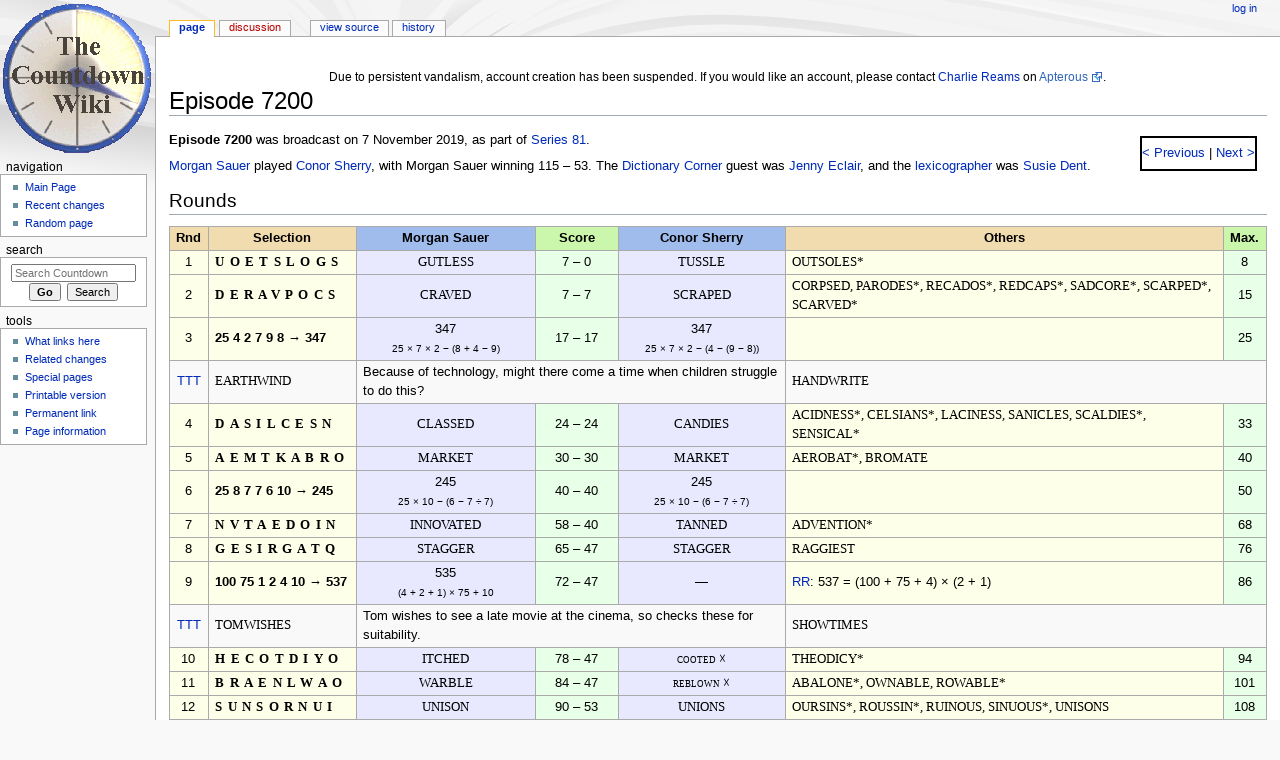

--- FILE ---
content_type: text/html; charset=UTF-8
request_url: https://wiki.apterous.org/Episode_7200
body_size: 6090
content:
<!DOCTYPE html>
<html class="client-nojs" lang="en" dir="ltr">
<head>
<meta charset="UTF-8"/>
<title>Episode 7200 - Countdown</title>
<script>document.documentElement.className = document.documentElement.className.replace( /(^|\s)client-nojs(\s|$)/, "$1client-js$2" );</script>
<script>(window.RLQ=window.RLQ||[]).push(function(){mw.config.set({"wgCanonicalNamespace":"","wgCanonicalSpecialPageName":false,"wgNamespaceNumber":0,"wgPageName":"Episode_7200","wgTitle":"Episode 7200","wgCurRevisionId":156200,"wgRevisionId":156200,"wgArticleId":27842,"wgIsArticle":true,"wgIsRedirect":false,"wgAction":"view","wgUserName":null,"wgUserGroups":["*"],"wgCategories":["Episodes with round details","Episodes on Dailymotion","15-round games","Episodes in Series 81","Episodes presented by Nick Hewer","Episodes with Rachel Riley as arithmetician","Episodes with Susie Dent as lexicographer","Episodes with Jenny Eclair as a guest"],"wgBreakFrames":false,"wgPageContentLanguage":"en","wgPageContentModel":"wikitext","wgSeparatorTransformTable":["",""],"wgDigitTransformTable":["",""],"wgDefaultDateFormat":"dmy","wgMonthNames":["","January","February","March","April","May","June","July","August","September","October","November","December"],"wgMonthNamesShort":["","Jan","Feb","Mar","Apr","May","Jun","Jul","Aug","Sep","Oct","Nov","Dec"],"wgRelevantPageName":"Episode_7200","wgRelevantArticleId":27842,"wgRequestId":"aWrcInjUeBQ-pkiDpMLkzQAA1gU","wgIsProbablyEditable":false,"wgRelevantPageIsProbablyEditable":false,"wgRestrictionEdit":[],"wgRestrictionMove":[]});mw.loader.state({"site.styles":"ready","noscript":"ready","user.styles":"ready","user":"ready","user.options":"ready","user.tokens":"loading","mediawiki.legacy.shared":"ready","mediawiki.legacy.commonPrint":"ready","mediawiki.sectionAnchor":"ready","mediawiki.skinning.interface":"ready","mediawiki.skinning.content.externallinks":"ready","skins.monobook.styles":"ready"});mw.loader.implement("user.tokens@0100txi",function($,jQuery,require,module){/*@nomin*/mw.user.tokens.set({"editToken":"+\\","patrolToken":"+\\","watchToken":"+\\","csrfToken":"+\\"});
});mw.loader.load(["site","mediawiki.page.startup","mediawiki.user","mediawiki.hidpi","mediawiki.page.ready","mediawiki.searchSuggest"]);});</script>
<link rel="stylesheet" href="/load.php?debug=false&amp;lang=en&amp;modules=mediawiki.legacy.commonPrint%2Cshared%7Cmediawiki.sectionAnchor%7Cmediawiki.skinning.content.externallinks%7Cmediawiki.skinning.interface%7Cskins.monobook.styles&amp;only=styles&amp;skin=monobook"/>
<script async="" src="/load.php?debug=false&amp;lang=en&amp;modules=startup&amp;only=scripts&amp;skin=monobook"></script>
<!--[if IE 6]><link rel="stylesheet" href="/skins/MonoBook/resources/IE60Fixes.css?303" media="screen"/><![endif]--><!--[if IE 7]><link rel="stylesheet" href="/skins/MonoBook/resources/IE70Fixes.css?303" media="screen"/><![endif]-->
<meta name="ResourceLoaderDynamicStyles" content=""/>
<link rel="stylesheet" href="/load.php?debug=false&amp;lang=en&amp;modules=site.styles&amp;only=styles&amp;skin=monobook"/>
<meta name="generator" content="MediaWiki 1.31.5"/>
<link rel="shortcut icon" href="/favicon.ico"/>
<link rel="search" type="application/opensearchdescription+xml" href="/opensearch_desc.php" title="Countdown (en)"/>
<link rel="EditURI" type="application/rsd+xml" href="https://wiki.apterous.org/api.php?action=rsd"/>
<link rel="license" href="http://www.gnu.org/copyleft/fdl.html"/>
<link rel="alternate" type="application/atom+xml" title="Countdown Atom feed" href="/index.php?title=Special:RecentChanges&amp;feed=atom"/>
<!-- From LocalSettings.php. -->
   <script src="https://www.googleoptimize.com/optimize.js?id=GTM-NDF9HKV"></script>
   <script async src="https://pagead2.googlesyndication.com/pagead/js/adsbygoogle.js?client=ca-pub-2383777339857329" crossorigin="anonymous"></script>
<!--[if lt IE 9]><script src="/load.php?debug=false&amp;lang=en&amp;modules=html5shiv&amp;only=scripts&amp;skin=MonoBook&amp;sync=1"></script><![endif]-->
</head>
<body class="mediawiki ltr sitedir-ltr mw-hide-empty-elt ns-0 ns-subject page-Episode_7200 rootpage-Episode_7200 skin-monobook action-view"><div id="globalWrapper"><div id="column-content"><div id="content" class="mw-body" role="main"><a id="top"></a><div id="siteNotice" class="mw-body-content"><div id="localNotice" lang="en" dir="ltr"><div class="mw-parser-output"><p><br/>
Due to persistent vandalism, account creation has been suspended. If you would like an account, please contact <a href="/Charlie_Reams" title="Charlie Reams">Charlie Reams</a> on <a rel="nofollow" class="external text" href="https://www.apterous.org/viewuser.php?user=0">Apterous</a>.
</p></div></div></div><div class="mw-indicators mw-body-content">
</div>
<h1 id="firstHeading" class="firstHeading" lang="en">Episode 7200</h1><div id="bodyContent" class="mw-body-content"><div id="siteSub">From Countdown</div><div id="contentSub" lang="en" dir="ltr"></div><div id="jump-to-nav" class="mw-jump">Jump to:<a href="#column-one">navigation</a>, <a href="#searchInput">search</a></div><!-- start content --><div id="mw-content-text" lang="en" dir="ltr" class="mw-content-ltr"><div class="mw-parser-output"><div style="float:right; border: 2px outset black; margin: 4pt 8pt 4pt 8pt;">
<p><a href="/Episode_7199" title="Episode 7199">&lt; Previous</a> &#124;<a href="/Episode_7201" title="Episode 7201"> Next &gt;</a>
</p>
</div>
<p><b>Episode 7200</b> was broadcast on 7 November 2019, as part of <a href="/Series_81" title="Series 81">Series 81</a>.
</p><p><a href="/Morgan_Sauer" title="Morgan Sauer">Morgan Sauer</a> played <a href="/Conor_Sherry" title="Conor Sherry">Conor Sherry</a>, with Morgan Sauer winning 115&#160;–&#160;53. The <a href="/Dictionary_Corner" title="Dictionary Corner">Dictionary Corner</a> guest was <a href="/Jenny_Eclair" title="Jenny Eclair">Jenny Eclair</a>, and the <a href="/Lexicographer" title="Lexicographer">lexicographer</a> was <a href="/Susie_Dent" title="Susie Dent">Susie Dent</a>.
</p>
<h2><span class="mw-headline" id="Rounds">Rounds</span></h2>
<table class="round_table" align="center">
<tbody><tr>
<th class="rnum">Rnd</th>
<th class="selection">Selection</th>
<th class="c1word">Morgan Sauer</th>
<th class="score">Score</th>
<th class="c2word">Conor Sherry</th>
<th class="others">Others</th>
<th class="max">Max.</th>
</tr>


<tr>
<td class="rnum">1 </td>
<td class="lselection">UOETSLOGS</td>
<td class="c1word">GUTLESS  </td>
<td class="score">7&#160;–&#160;0</td>
<td class="c2word">TUSSLE   </td>
<td class="lothers">OUTSOLES*           </td>
<td class="max">  8</td>
</tr>


<tr>
<td class="rnum">2 </td>
<td class="lselection">DERAVPOCS</td>
<td class="c1word">CRAVED   </td>
<td class="score">7&#160;–&#160;7</td>
<td class="c2word">SCRAPED  </td>
<td class="lothers">CORPSED, PARODES*, RECADOS*, REDCAPS*, SADCORE*, SCARPED*, SCARVED*</td>
<td class="max"> 15</td>
</tr>


<tr>
<td class="rnum">3 </td>
<td class="nselection"> 25 4 2 7 9 8 →  347
</td>
<td class="c1nums">347
<br /><span class="sol">25 × 7 × 2 − (8 + 4 − 9)</span></td>
<td class="score">17&#160;–&#160;17</td>
<td class="c2nums">347
<br /><span class="sol">25 × 7 × 2 − (4 − (9 − 8))</span></td>
<td class="nothers">
<p><br />
</p>
</td>
<td class="max">25</td>
</tr>



<tr class="ttt">
<td style="text-align: center;"><a href="/Teatime_Teaser" title="Teatime Teaser">TTT</a></td>
<td class="tselection"><span style="font-variant: small-caps; font-family: serif;"> EARTHWIND </span></td>
<td colspan="3">Because of technology, might there come a time when children struggle to do this?</td>
<td colspan="2"><span style="font-variant: small-caps; font-family: serif;"> HANDWRITE </span></td>
</tr>

<tr>
<td class="rnum">4 </td>
<td class="lselection">DASILCESN</td>
<td class="c1word">CLASSED  </td>
<td class="score">24&#160;–&#160;24</td>
<td class="c2word">CANDIES  </td>
<td class="lothers">ACIDNESS*, CELSIANS*, LACINESS, SANICLES, SCALDIES*, SENSICAL*</td>
<td class="max"> 33</td>
</tr>


<tr>
<td class="rnum">5 </td>
<td class="lselection">AEMTKABRO</td>
<td class="c1word">MARKET   </td>
<td class="score">30&#160;–&#160;30</td>
<td class="c2word">MARKET   </td>
<td class="lothers">AEROBAT*, BROMATE   </td>
<td class="max"> 40</td>
</tr>


<tr>
<td class="rnum">6 </td>
<td class="nselection"> 25 8 7 7 6 10 →  245
</td>
<td class="c1nums">245
<br /><span class="sol">25 × 10 − (6 − 7 ÷ 7)</span></td>
<td class="score">40&#160;–&#160;40</td>
<td class="c2nums">245
<br /><span class="sol">25 × 10 − (6 − 7 ÷ 7)</span></td>
<td class="nothers">
<p><br />
</p>
</td>
<td class="max">50</td>
</tr>



<tr>
<td class="rnum">7 </td>
<td class="lselection">NVTAEDOIN</td>
<td class="c1word">INNOVATED</td>
<td class="score">58&#160;–&#160;40</td>
<td class="c2word">TANNED   </td>
<td class="lothers">ADVENTION*          </td>
<td class="max"> 68</td>
</tr>


<tr>
<td class="rnum">8 </td>
<td class="lselection">GESIRGATQ</td>
<td class="c1word">STAGGER  </td>
<td class="score">65&#160;–&#160;47</td>
<td class="c2word">STAGGER  </td>
<td class="lothers">RAGGIEST            </td>
<td class="max"> 76</td>
</tr>


<tr>
<td class="rnum">9 </td>
<td class="nselection"> 100 75 1 2 4 10 →  537
</td>
<td class="c1nums">535
<br /><span class="sol">(4 + 2 + 1) × 75 + 10</span></td>
<td class="score">72&#160;–&#160;47</td>
<td class="c2nums">&#8212;
</td>
<td class="nothers">
<p><a href="/Rachel_Riley" title="Rachel Riley">RR</a>: 537 &#61; (100 + 75 + 4) × (2 + 1)
</p>
</td>
<td class="max">86</td>
</tr>



<tr class="ttt">
<td style="text-align: center;"><a href="/Teatime_Teaser" title="Teatime Teaser">TTT</a></td>
<td class="tselection"><span style="font-variant: small-caps; font-family: serif;"> TOMWISHES </span></td>
<td colspan="3">Tom wishes to see a late movie at the cinema, so checks these for suitability.</td>
<td colspan="2"><span style="font-variant: small-caps; font-family: serif;"> SHOWTIMES </span></td>
</tr>

<tr>
<td class="rnum">10</td>
<td class="lselection">HECOTDIYO</td>
<td class="c1word">ITCHED   </td>
<td class="score">78&#160;–&#160;47</td>
<td class="c2word">cooted ☓</td>
<td class="lothers">THEODICY*           </td>
<td class="max"> 94</td>
</tr>


<tr>
<td class="rnum">11</td>
<td class="lselection">BRAENLWAO</td>
<td class="c1word">WARBLE   </td>
<td class="score">84&#160;–&#160;47</td>
<td class="c2word">reblown ☓</td>
<td class="lothers">ABALONE*, OWNABLE, ROWABLE*</td>
<td class="max">101</td>
</tr>


<tr>
<td class="rnum">12</td>
<td class="lselection">SUNSORNUI</td>
<td class="c1word">UNISON   </td>
<td class="score">90&#160;–&#160;53</td>
<td class="c2word">UNIONS   </td>
<td class="lothers">OURSINS*, ROUSSIN*, RUINOUS, SINUOUS*, UNISONS</td>
<td class="max">108</td>
</tr>


<tr>
<td class="rnum">13</td>
<td class="lselection">MLREIAPTI</td>
<td class="c1word">IMPERIAL </td>
<td class="score">98&#160;–&#160;53</td>
<td class="c2word">limpier ☓</td>
<td class="lothers">MILARITE*, PRELIMIT*</td>
<td class="max">116</td>
</tr>


<tr>
<td class="rnum">14</td>
<td class="nselection"> 100 10 9 5 1 3 →  724
</td>
<td class="c1nums">725
<br /><span class="sol">(10 − 3) × (100 + 5) − 9 − 1</span></td>
<td class="score">105&#160;–&#160;53</td>
<td class="c2nums">711
</td>
<td class="nothers">
<p><a href="/Rachel_Riley" title="Rachel Riley">RR</a>: 724 &#61; (100 − 9 × 3) × 10 − 5 − 1
</p>
</td>
<td class="max">126</td>
</tr>



<tr>
<td class="rnum">15</td>
<td class="cselection">BIGKORNER</td>
<td class="c1buzz">BROKERING
<br />(1.75 seconds)</td>
<td class="score">115&#160;&#8211;&#160;53</td>
<td class="c2buzz">
</td>
<td class="cothers"></td>
<td class="max">136</td>
</tr>

</tbody></table>
<p><br />
</p>
<h2><span class="mw-headline" id="External_Links">External Links</span></h2>
<ul><li>Watch this episode on <a href="http://en.wikipedia.org/wiki/Dailymotion" class="extiw" title="wikipedia:Dailymotion">Dailymotion</a> (<a rel="nofollow" class="external text" href="https://www.dailymotion.com/video/x8fy5jr">part 1</a>)</li></ul>

<!-- 
NewPP limit report
Cached time: 20260116073231
Cache expiry: 86400
Dynamic content: false
CPU time usage: 0.075 seconds
Real time usage: 0.200 seconds
Preprocessor visited node count: 992/1000000
Preprocessor generated node count: 3693/1000000
Post‐expand include size: 8228/2097152 bytes
Template argument size: 1955/2097152 bytes
Highest expansion depth: 5/40
Expensive parser function count: 0/100
Unstrip recursion depth: 0/20
Unstrip post‐expand size: 0/5000000 bytes
-->
<!--
Transclusion expansion time report (%,ms,calls,template)
100.00%  152.932      1 -total
 23.35%   35.707      4 Template:R-numbers
 12.76%   19.520      2 Template:R-TTT
  9.84%   15.047      1 Template:R-conundrum
  7.42%   11.344     10 Template:R-letters
  4.00%    6.116      1 Template:Episode
  3.54%    5.406     15 Template:Score
  2.61%    3.985      1 Template:Rounds-start
  2.41%    3.688      1 Template:Dailymotion
  2.35%    3.594      1 Template:Plural
-->
</div>
<!-- Saved in parser cache with key apterous_wikidb2-cddb_:pcache:idhash:27842-0!canonical and timestamp 20260116073231 and revision id 156200
 -->
</div><div class="printfooter">
Retrieved from "<a dir="ltr" href="https://wiki.apterous.org/index.php?title=Episode_7200&amp;oldid=156200">https://wiki.apterous.org/index.php?title=Episode_7200&amp;oldid=156200</a>"</div>
<div id="catlinks" class="catlinks" data-mw="interface"><div id="mw-normal-catlinks" class="mw-normal-catlinks"><a href="/Special:Categories" title="Special:Categories">Categories</a>: <ul><li><a href="/Category:Episodes_with_round_details" title="Category:Episodes with round details">Episodes with round details</a></li><li><a href="/Category:Episodes_on_Dailymotion" title="Category:Episodes on Dailymotion">Episodes on Dailymotion</a></li><li><a href="/Category:15-round_games" title="Category:15-round games">15-round games</a></li><li><a href="/Category:Episodes_in_Series_81" title="Category:Episodes in Series 81">Episodes in Series 81</a></li><li><a href="/Category:Episodes_presented_by_Nick_Hewer" title="Category:Episodes presented by Nick Hewer">Episodes presented by Nick Hewer</a></li><li><a href="/Category:Episodes_with_Rachel_Riley_as_arithmetician" title="Category:Episodes with Rachel Riley as arithmetician">Episodes with Rachel Riley as arithmetician</a></li><li><a href="/Category:Episodes_with_Susie_Dent_as_lexicographer" title="Category:Episodes with Susie Dent as lexicographer">Episodes with Susie Dent as lexicographer</a></li><li><a href="/Category:Episodes_with_Jenny_Eclair_as_a_guest" title="Category:Episodes with Jenny Eclair as a guest">Episodes with Jenny Eclair as a guest</a></li></ul></div></div><!-- end content --><div class="visualClear"></div></div></div></div><div id="column-one" lang="en" dir="ltr"><h2>Navigation menu</h2><div role="navigation" class="portlet" id="p-cactions" aria-labelledby="p-cactions-label"><h3 id="p-cactions-label" lang="en" dir="ltr">Views</h3><div class="pBody"><ul lang="en" dir="ltr"><li id="ca-nstab-main" class="selected"><a href="/Episode_7200" title="View the content page [c]" accesskey="c">Page</a></li><li id="ca-talk" class="new"><a href="/index.php?title=Talk:Episode_7200&amp;action=edit&amp;redlink=1" rel="discussion" title="Discussion about the content page (page does not exist) [t]" accesskey="t">Discussion</a></li><li id="ca-viewsource"><a href="/index.php?title=Episode_7200&amp;action=edit" title="This page is protected.&#10;You can view its source [e]" accesskey="e">View source</a></li><li id="ca-history"><a href="/index.php?title=Episode_7200&amp;action=history" title="Past revisions of this page [h]" accesskey="h">History</a></li></ul></div></div><div role="navigation" class="portlet" id="p-personal" aria-labelledby="p-personal-label"><h3 id="p-personal-label" lang="en" dir="ltr">Personal tools</h3><div class="pBody"><ul lang="en" dir="ltr"><li id="pt-login"><a href="/index.php?title=Special:UserLogin&amp;returnto=Episode+7200" title="You are encouraged to log in; however, it is not mandatory [o]" accesskey="o">Log in</a></li></ul></div></div><div class="portlet" id="p-logo" role="banner"><a href="/Main_Page" class="mw-wiki-logo" title="Visit the main page"></a></div><div role="navigation" class="portlet generated-sidebar" id="p-navigation" aria-labelledby="p-navigation-label"><h3 id="p-navigation-label" lang="en" dir="ltr">Navigation</h3><div class="pBody"><ul lang="en" dir="ltr"><li id="n-mainpage"><a href="/Main_Page" title="Visit the main page [z]" accesskey="z">Main Page</a></li><li id="n-recentchanges"><a href="/Special:RecentChanges" title="A list of recent changes in the wiki [r]" accesskey="r">Recent changes</a></li><li id="n-randompage"><a href="/Special:Random" title="Load a random page [x]" accesskey="x">Random page</a></li></ul></div></div><div role="search" class="portlet" id="p-search"><h3 id="p-search-label" lang="en" dir="ltr"><label for="searchInput">Search</label></h3><div class="pBody" id="searchBody"><form action="/index.php" id="searchform"><input type="hidden" value="Special:Search" name="title"/><input type="search" name="search" placeholder="Search Countdown" title="Search Countdown [f]" accesskey="f" id="searchInput"/><input type="submit" name="go" value="Go" title="Go to a page with this exact name if it exists" id="searchGoButton" class="searchButton"/>&#160; <input type="submit" name="fulltext" value="Search" title="Search the pages for this text" id="mw-searchButton" class="searchButton"/></form></div></div><div role="navigation" class="portlet" id="p-tb" aria-labelledby="p-tb-label"><h3 id="p-tb-label" lang="en" dir="ltr">Tools</h3><div class="pBody"><ul lang="en" dir="ltr"><li id="t-whatlinkshere"><a href="/Special:WhatLinksHere/Episode_7200" title="A list of all wiki pages that link here [j]" accesskey="j">What links here</a></li><li id="t-recentchangeslinked"><a href="/Special:RecentChangesLinked/Episode_7200" rel="nofollow" title="Recent changes in pages linked from this page [k]" accesskey="k">Related changes</a></li><li id="t-specialpages"><a href="/Special:SpecialPages" title="A list of all special pages [q]" accesskey="q">Special pages</a></li><li id="t-print"><a href="/index.php?title=Episode_7200&amp;printable=yes" rel="alternate" title="Printable version of this page [p]" accesskey="p">Printable version</a></li><li id="t-permalink"><a href="/index.php?title=Episode_7200&amp;oldid=156200" title="Permanent link to this revision of the page">Permanent link</a></li><li id="t-info"><a href="/index.php?title=Episode_7200&amp;action=info" title="More information about this page">Page information</a></li></ul></div></div>
            <ins class="adsbygoogle"
                 style="display:inline-block;width:146px;height:300px"
                 data-ad-client="ca-pub-2383777339857329"
                 data-ad-slot="6936399397"></ins>
            <script>
                 (adsbygoogle = window.adsbygoogle || []).push({});
            </script></div><!-- end of the left (by default at least) column --><div class="visualClear"></div><div id="footer" role="contentinfo" lang="en" dir="ltr"><div id="f-copyrightico" class="footer-icons"><a href="http://www.gnu.org/copyleft/fdl.html"><img src="/resources/assets/licenses/gnu-fdl.png" alt="GNU Free Documentation License 1.2" width="88" height="31"/></a></div><div id="f-poweredbyico" class="footer-icons"><a href="//www.mediawiki.org/"><img src="/resources/assets/poweredby_mediawiki_88x31.png" alt="Powered by MediaWiki" srcset="/resources/assets/poweredby_mediawiki_132x47.png 1.5x, /resources/assets/poweredby_mediawiki_176x62.png 2x" width="88" height="31"/></a></div><ul id="f-list"><li id="lastmod"> This page was last edited on 30 November 2022, at 14:41.</li><li id="copyright">Content is available under <a class="external" rel="nofollow" href="http://www.gnu.org/copyleft/fdl.html">GNU Free Documentation License 1.2</a> unless otherwise noted.</li><li id="privacy"><a href="/Countdown:Privacy_policy" title="Countdown:Privacy policy">Privacy policy</a></li><li id="about"><a href="/Countdown:About" title="Countdown:About">About Countdown</a></li><li id="disclaimer"><a href="/Countdown:General_disclaimer" title="Countdown:General disclaimer">Disclaimers</a></li></ul></div></div><script>(window.RLQ=window.RLQ||[]).push(function(){mw.config.set({"wgPageParseReport":{"limitreport":{"cputime":"0.075","walltime":"0.200","ppvisitednodes":{"value":992,"limit":1000000},"ppgeneratednodes":{"value":3693,"limit":1000000},"postexpandincludesize":{"value":8228,"limit":2097152},"templateargumentsize":{"value":1955,"limit":2097152},"expansiondepth":{"value":5,"limit":40},"expensivefunctioncount":{"value":0,"limit":100},"unstrip-depth":{"value":0,"limit":20},"unstrip-size":{"value":0,"limit":5000000},"timingprofile":["100.00%  152.932      1 -total"," 23.35%   35.707      4 Template:R-numbers"," 12.76%   19.520      2 Template:R-TTT","  9.84%   15.047      1 Template:R-conundrum","  7.42%   11.344     10 Template:R-letters","  4.00%    6.116      1 Template:Episode","  3.54%    5.406     15 Template:Score","  2.61%    3.985      1 Template:Rounds-start","  2.41%    3.688      1 Template:Dailymotion","  2.35%    3.594      1 Template:Plural"]},"cachereport":{"timestamp":"20260116073231","ttl":86400,"transientcontent":false}}});});</script><script>(window.RLQ=window.RLQ||[]).push(function(){mw.config.set({"wgBackendResponseTime":436});});</script></body></html>

--- FILE ---
content_type: text/html; charset=utf-8
request_url: https://www.google.com/recaptcha/api2/aframe
body_size: 266
content:
<!DOCTYPE HTML><html><head><meta http-equiv="content-type" content="text/html; charset=UTF-8"></head><body><script nonce="cJt9tglBLmxebxUEIZiIRQ">/** Anti-fraud and anti-abuse applications only. See google.com/recaptcha */ try{var clients={'sodar':'https://pagead2.googlesyndication.com/pagead/sodar?'};window.addEventListener("message",function(a){try{if(a.source===window.parent){var b=JSON.parse(a.data);var c=clients[b['id']];if(c){var d=document.createElement('img');d.src=c+b['params']+'&rc='+(localStorage.getItem("rc::a")?sessionStorage.getItem("rc::b"):"");window.document.body.appendChild(d);sessionStorage.setItem("rc::e",parseInt(sessionStorage.getItem("rc::e")||0)+1);localStorage.setItem("rc::h",'1768610852885');}}}catch(b){}});window.parent.postMessage("_grecaptcha_ready", "*");}catch(b){}</script></body></html>